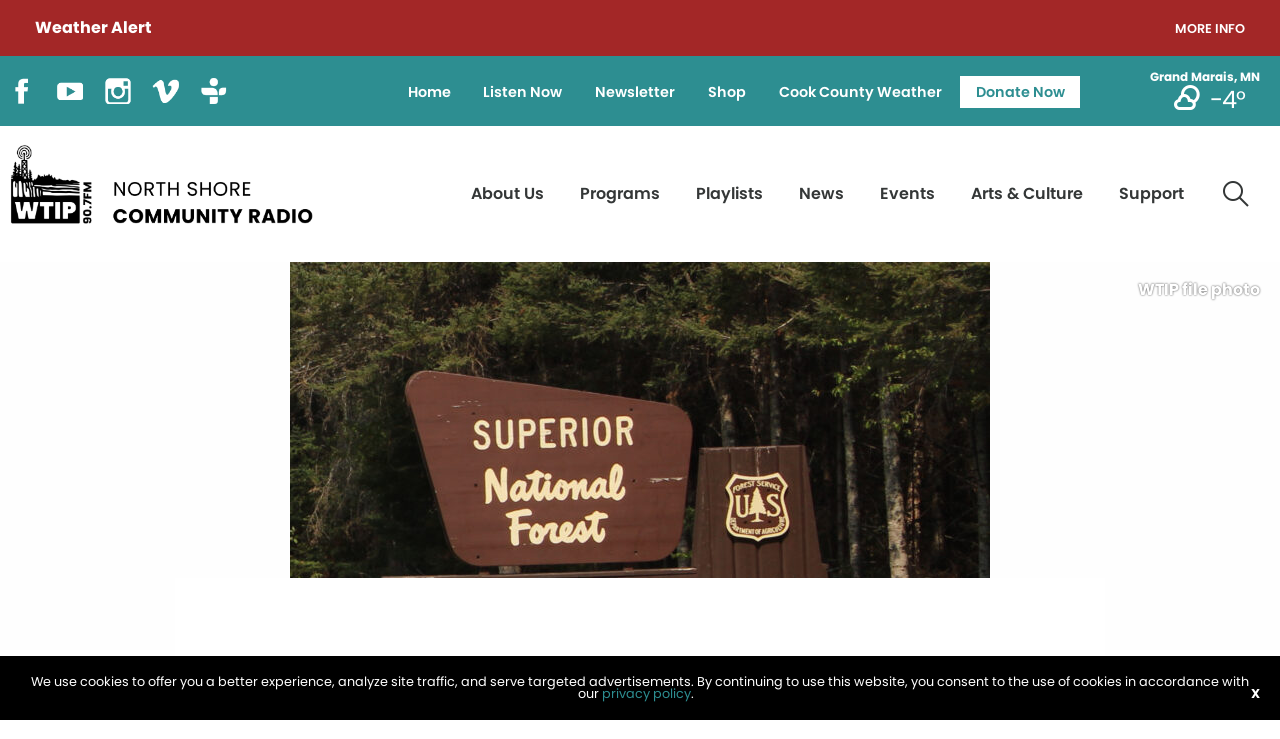

--- FILE ---
content_type: text/html; charset=utf-8
request_url: https://www.google.com/recaptcha/api2/anchor?ar=1&k=6Lcb3CEqAAAAAOEKVSYgzVepMPBj2f-0FI_uMRch&co=aHR0cHM6Ly93dGlwLm9yZzo0NDM.&hl=en&v=PoyoqOPhxBO7pBk68S4YbpHZ&size=invisible&anchor-ms=20000&execute-ms=30000&cb=lgyso0i3tirn
body_size: 48432
content:
<!DOCTYPE HTML><html dir="ltr" lang="en"><head><meta http-equiv="Content-Type" content="text/html; charset=UTF-8">
<meta http-equiv="X-UA-Compatible" content="IE=edge">
<title>reCAPTCHA</title>
<style type="text/css">
/* cyrillic-ext */
@font-face {
  font-family: 'Roboto';
  font-style: normal;
  font-weight: 400;
  font-stretch: 100%;
  src: url(//fonts.gstatic.com/s/roboto/v48/KFO7CnqEu92Fr1ME7kSn66aGLdTylUAMa3GUBHMdazTgWw.woff2) format('woff2');
  unicode-range: U+0460-052F, U+1C80-1C8A, U+20B4, U+2DE0-2DFF, U+A640-A69F, U+FE2E-FE2F;
}
/* cyrillic */
@font-face {
  font-family: 'Roboto';
  font-style: normal;
  font-weight: 400;
  font-stretch: 100%;
  src: url(//fonts.gstatic.com/s/roboto/v48/KFO7CnqEu92Fr1ME7kSn66aGLdTylUAMa3iUBHMdazTgWw.woff2) format('woff2');
  unicode-range: U+0301, U+0400-045F, U+0490-0491, U+04B0-04B1, U+2116;
}
/* greek-ext */
@font-face {
  font-family: 'Roboto';
  font-style: normal;
  font-weight: 400;
  font-stretch: 100%;
  src: url(//fonts.gstatic.com/s/roboto/v48/KFO7CnqEu92Fr1ME7kSn66aGLdTylUAMa3CUBHMdazTgWw.woff2) format('woff2');
  unicode-range: U+1F00-1FFF;
}
/* greek */
@font-face {
  font-family: 'Roboto';
  font-style: normal;
  font-weight: 400;
  font-stretch: 100%;
  src: url(//fonts.gstatic.com/s/roboto/v48/KFO7CnqEu92Fr1ME7kSn66aGLdTylUAMa3-UBHMdazTgWw.woff2) format('woff2');
  unicode-range: U+0370-0377, U+037A-037F, U+0384-038A, U+038C, U+038E-03A1, U+03A3-03FF;
}
/* math */
@font-face {
  font-family: 'Roboto';
  font-style: normal;
  font-weight: 400;
  font-stretch: 100%;
  src: url(//fonts.gstatic.com/s/roboto/v48/KFO7CnqEu92Fr1ME7kSn66aGLdTylUAMawCUBHMdazTgWw.woff2) format('woff2');
  unicode-range: U+0302-0303, U+0305, U+0307-0308, U+0310, U+0312, U+0315, U+031A, U+0326-0327, U+032C, U+032F-0330, U+0332-0333, U+0338, U+033A, U+0346, U+034D, U+0391-03A1, U+03A3-03A9, U+03B1-03C9, U+03D1, U+03D5-03D6, U+03F0-03F1, U+03F4-03F5, U+2016-2017, U+2034-2038, U+203C, U+2040, U+2043, U+2047, U+2050, U+2057, U+205F, U+2070-2071, U+2074-208E, U+2090-209C, U+20D0-20DC, U+20E1, U+20E5-20EF, U+2100-2112, U+2114-2115, U+2117-2121, U+2123-214F, U+2190, U+2192, U+2194-21AE, U+21B0-21E5, U+21F1-21F2, U+21F4-2211, U+2213-2214, U+2216-22FF, U+2308-230B, U+2310, U+2319, U+231C-2321, U+2336-237A, U+237C, U+2395, U+239B-23B7, U+23D0, U+23DC-23E1, U+2474-2475, U+25AF, U+25B3, U+25B7, U+25BD, U+25C1, U+25CA, U+25CC, U+25FB, U+266D-266F, U+27C0-27FF, U+2900-2AFF, U+2B0E-2B11, U+2B30-2B4C, U+2BFE, U+3030, U+FF5B, U+FF5D, U+1D400-1D7FF, U+1EE00-1EEFF;
}
/* symbols */
@font-face {
  font-family: 'Roboto';
  font-style: normal;
  font-weight: 400;
  font-stretch: 100%;
  src: url(//fonts.gstatic.com/s/roboto/v48/KFO7CnqEu92Fr1ME7kSn66aGLdTylUAMaxKUBHMdazTgWw.woff2) format('woff2');
  unicode-range: U+0001-000C, U+000E-001F, U+007F-009F, U+20DD-20E0, U+20E2-20E4, U+2150-218F, U+2190, U+2192, U+2194-2199, U+21AF, U+21E6-21F0, U+21F3, U+2218-2219, U+2299, U+22C4-22C6, U+2300-243F, U+2440-244A, U+2460-24FF, U+25A0-27BF, U+2800-28FF, U+2921-2922, U+2981, U+29BF, U+29EB, U+2B00-2BFF, U+4DC0-4DFF, U+FFF9-FFFB, U+10140-1018E, U+10190-1019C, U+101A0, U+101D0-101FD, U+102E0-102FB, U+10E60-10E7E, U+1D2C0-1D2D3, U+1D2E0-1D37F, U+1F000-1F0FF, U+1F100-1F1AD, U+1F1E6-1F1FF, U+1F30D-1F30F, U+1F315, U+1F31C, U+1F31E, U+1F320-1F32C, U+1F336, U+1F378, U+1F37D, U+1F382, U+1F393-1F39F, U+1F3A7-1F3A8, U+1F3AC-1F3AF, U+1F3C2, U+1F3C4-1F3C6, U+1F3CA-1F3CE, U+1F3D4-1F3E0, U+1F3ED, U+1F3F1-1F3F3, U+1F3F5-1F3F7, U+1F408, U+1F415, U+1F41F, U+1F426, U+1F43F, U+1F441-1F442, U+1F444, U+1F446-1F449, U+1F44C-1F44E, U+1F453, U+1F46A, U+1F47D, U+1F4A3, U+1F4B0, U+1F4B3, U+1F4B9, U+1F4BB, U+1F4BF, U+1F4C8-1F4CB, U+1F4D6, U+1F4DA, U+1F4DF, U+1F4E3-1F4E6, U+1F4EA-1F4ED, U+1F4F7, U+1F4F9-1F4FB, U+1F4FD-1F4FE, U+1F503, U+1F507-1F50B, U+1F50D, U+1F512-1F513, U+1F53E-1F54A, U+1F54F-1F5FA, U+1F610, U+1F650-1F67F, U+1F687, U+1F68D, U+1F691, U+1F694, U+1F698, U+1F6AD, U+1F6B2, U+1F6B9-1F6BA, U+1F6BC, U+1F6C6-1F6CF, U+1F6D3-1F6D7, U+1F6E0-1F6EA, U+1F6F0-1F6F3, U+1F6F7-1F6FC, U+1F700-1F7FF, U+1F800-1F80B, U+1F810-1F847, U+1F850-1F859, U+1F860-1F887, U+1F890-1F8AD, U+1F8B0-1F8BB, U+1F8C0-1F8C1, U+1F900-1F90B, U+1F93B, U+1F946, U+1F984, U+1F996, U+1F9E9, U+1FA00-1FA6F, U+1FA70-1FA7C, U+1FA80-1FA89, U+1FA8F-1FAC6, U+1FACE-1FADC, U+1FADF-1FAE9, U+1FAF0-1FAF8, U+1FB00-1FBFF;
}
/* vietnamese */
@font-face {
  font-family: 'Roboto';
  font-style: normal;
  font-weight: 400;
  font-stretch: 100%;
  src: url(//fonts.gstatic.com/s/roboto/v48/KFO7CnqEu92Fr1ME7kSn66aGLdTylUAMa3OUBHMdazTgWw.woff2) format('woff2');
  unicode-range: U+0102-0103, U+0110-0111, U+0128-0129, U+0168-0169, U+01A0-01A1, U+01AF-01B0, U+0300-0301, U+0303-0304, U+0308-0309, U+0323, U+0329, U+1EA0-1EF9, U+20AB;
}
/* latin-ext */
@font-face {
  font-family: 'Roboto';
  font-style: normal;
  font-weight: 400;
  font-stretch: 100%;
  src: url(//fonts.gstatic.com/s/roboto/v48/KFO7CnqEu92Fr1ME7kSn66aGLdTylUAMa3KUBHMdazTgWw.woff2) format('woff2');
  unicode-range: U+0100-02BA, U+02BD-02C5, U+02C7-02CC, U+02CE-02D7, U+02DD-02FF, U+0304, U+0308, U+0329, U+1D00-1DBF, U+1E00-1E9F, U+1EF2-1EFF, U+2020, U+20A0-20AB, U+20AD-20C0, U+2113, U+2C60-2C7F, U+A720-A7FF;
}
/* latin */
@font-face {
  font-family: 'Roboto';
  font-style: normal;
  font-weight: 400;
  font-stretch: 100%;
  src: url(//fonts.gstatic.com/s/roboto/v48/KFO7CnqEu92Fr1ME7kSn66aGLdTylUAMa3yUBHMdazQ.woff2) format('woff2');
  unicode-range: U+0000-00FF, U+0131, U+0152-0153, U+02BB-02BC, U+02C6, U+02DA, U+02DC, U+0304, U+0308, U+0329, U+2000-206F, U+20AC, U+2122, U+2191, U+2193, U+2212, U+2215, U+FEFF, U+FFFD;
}
/* cyrillic-ext */
@font-face {
  font-family: 'Roboto';
  font-style: normal;
  font-weight: 500;
  font-stretch: 100%;
  src: url(//fonts.gstatic.com/s/roboto/v48/KFO7CnqEu92Fr1ME7kSn66aGLdTylUAMa3GUBHMdazTgWw.woff2) format('woff2');
  unicode-range: U+0460-052F, U+1C80-1C8A, U+20B4, U+2DE0-2DFF, U+A640-A69F, U+FE2E-FE2F;
}
/* cyrillic */
@font-face {
  font-family: 'Roboto';
  font-style: normal;
  font-weight: 500;
  font-stretch: 100%;
  src: url(//fonts.gstatic.com/s/roboto/v48/KFO7CnqEu92Fr1ME7kSn66aGLdTylUAMa3iUBHMdazTgWw.woff2) format('woff2');
  unicode-range: U+0301, U+0400-045F, U+0490-0491, U+04B0-04B1, U+2116;
}
/* greek-ext */
@font-face {
  font-family: 'Roboto';
  font-style: normal;
  font-weight: 500;
  font-stretch: 100%;
  src: url(//fonts.gstatic.com/s/roboto/v48/KFO7CnqEu92Fr1ME7kSn66aGLdTylUAMa3CUBHMdazTgWw.woff2) format('woff2');
  unicode-range: U+1F00-1FFF;
}
/* greek */
@font-face {
  font-family: 'Roboto';
  font-style: normal;
  font-weight: 500;
  font-stretch: 100%;
  src: url(//fonts.gstatic.com/s/roboto/v48/KFO7CnqEu92Fr1ME7kSn66aGLdTylUAMa3-UBHMdazTgWw.woff2) format('woff2');
  unicode-range: U+0370-0377, U+037A-037F, U+0384-038A, U+038C, U+038E-03A1, U+03A3-03FF;
}
/* math */
@font-face {
  font-family: 'Roboto';
  font-style: normal;
  font-weight: 500;
  font-stretch: 100%;
  src: url(//fonts.gstatic.com/s/roboto/v48/KFO7CnqEu92Fr1ME7kSn66aGLdTylUAMawCUBHMdazTgWw.woff2) format('woff2');
  unicode-range: U+0302-0303, U+0305, U+0307-0308, U+0310, U+0312, U+0315, U+031A, U+0326-0327, U+032C, U+032F-0330, U+0332-0333, U+0338, U+033A, U+0346, U+034D, U+0391-03A1, U+03A3-03A9, U+03B1-03C9, U+03D1, U+03D5-03D6, U+03F0-03F1, U+03F4-03F5, U+2016-2017, U+2034-2038, U+203C, U+2040, U+2043, U+2047, U+2050, U+2057, U+205F, U+2070-2071, U+2074-208E, U+2090-209C, U+20D0-20DC, U+20E1, U+20E5-20EF, U+2100-2112, U+2114-2115, U+2117-2121, U+2123-214F, U+2190, U+2192, U+2194-21AE, U+21B0-21E5, U+21F1-21F2, U+21F4-2211, U+2213-2214, U+2216-22FF, U+2308-230B, U+2310, U+2319, U+231C-2321, U+2336-237A, U+237C, U+2395, U+239B-23B7, U+23D0, U+23DC-23E1, U+2474-2475, U+25AF, U+25B3, U+25B7, U+25BD, U+25C1, U+25CA, U+25CC, U+25FB, U+266D-266F, U+27C0-27FF, U+2900-2AFF, U+2B0E-2B11, U+2B30-2B4C, U+2BFE, U+3030, U+FF5B, U+FF5D, U+1D400-1D7FF, U+1EE00-1EEFF;
}
/* symbols */
@font-face {
  font-family: 'Roboto';
  font-style: normal;
  font-weight: 500;
  font-stretch: 100%;
  src: url(//fonts.gstatic.com/s/roboto/v48/KFO7CnqEu92Fr1ME7kSn66aGLdTylUAMaxKUBHMdazTgWw.woff2) format('woff2');
  unicode-range: U+0001-000C, U+000E-001F, U+007F-009F, U+20DD-20E0, U+20E2-20E4, U+2150-218F, U+2190, U+2192, U+2194-2199, U+21AF, U+21E6-21F0, U+21F3, U+2218-2219, U+2299, U+22C4-22C6, U+2300-243F, U+2440-244A, U+2460-24FF, U+25A0-27BF, U+2800-28FF, U+2921-2922, U+2981, U+29BF, U+29EB, U+2B00-2BFF, U+4DC0-4DFF, U+FFF9-FFFB, U+10140-1018E, U+10190-1019C, U+101A0, U+101D0-101FD, U+102E0-102FB, U+10E60-10E7E, U+1D2C0-1D2D3, U+1D2E0-1D37F, U+1F000-1F0FF, U+1F100-1F1AD, U+1F1E6-1F1FF, U+1F30D-1F30F, U+1F315, U+1F31C, U+1F31E, U+1F320-1F32C, U+1F336, U+1F378, U+1F37D, U+1F382, U+1F393-1F39F, U+1F3A7-1F3A8, U+1F3AC-1F3AF, U+1F3C2, U+1F3C4-1F3C6, U+1F3CA-1F3CE, U+1F3D4-1F3E0, U+1F3ED, U+1F3F1-1F3F3, U+1F3F5-1F3F7, U+1F408, U+1F415, U+1F41F, U+1F426, U+1F43F, U+1F441-1F442, U+1F444, U+1F446-1F449, U+1F44C-1F44E, U+1F453, U+1F46A, U+1F47D, U+1F4A3, U+1F4B0, U+1F4B3, U+1F4B9, U+1F4BB, U+1F4BF, U+1F4C8-1F4CB, U+1F4D6, U+1F4DA, U+1F4DF, U+1F4E3-1F4E6, U+1F4EA-1F4ED, U+1F4F7, U+1F4F9-1F4FB, U+1F4FD-1F4FE, U+1F503, U+1F507-1F50B, U+1F50D, U+1F512-1F513, U+1F53E-1F54A, U+1F54F-1F5FA, U+1F610, U+1F650-1F67F, U+1F687, U+1F68D, U+1F691, U+1F694, U+1F698, U+1F6AD, U+1F6B2, U+1F6B9-1F6BA, U+1F6BC, U+1F6C6-1F6CF, U+1F6D3-1F6D7, U+1F6E0-1F6EA, U+1F6F0-1F6F3, U+1F6F7-1F6FC, U+1F700-1F7FF, U+1F800-1F80B, U+1F810-1F847, U+1F850-1F859, U+1F860-1F887, U+1F890-1F8AD, U+1F8B0-1F8BB, U+1F8C0-1F8C1, U+1F900-1F90B, U+1F93B, U+1F946, U+1F984, U+1F996, U+1F9E9, U+1FA00-1FA6F, U+1FA70-1FA7C, U+1FA80-1FA89, U+1FA8F-1FAC6, U+1FACE-1FADC, U+1FADF-1FAE9, U+1FAF0-1FAF8, U+1FB00-1FBFF;
}
/* vietnamese */
@font-face {
  font-family: 'Roboto';
  font-style: normal;
  font-weight: 500;
  font-stretch: 100%;
  src: url(//fonts.gstatic.com/s/roboto/v48/KFO7CnqEu92Fr1ME7kSn66aGLdTylUAMa3OUBHMdazTgWw.woff2) format('woff2');
  unicode-range: U+0102-0103, U+0110-0111, U+0128-0129, U+0168-0169, U+01A0-01A1, U+01AF-01B0, U+0300-0301, U+0303-0304, U+0308-0309, U+0323, U+0329, U+1EA0-1EF9, U+20AB;
}
/* latin-ext */
@font-face {
  font-family: 'Roboto';
  font-style: normal;
  font-weight: 500;
  font-stretch: 100%;
  src: url(//fonts.gstatic.com/s/roboto/v48/KFO7CnqEu92Fr1ME7kSn66aGLdTylUAMa3KUBHMdazTgWw.woff2) format('woff2');
  unicode-range: U+0100-02BA, U+02BD-02C5, U+02C7-02CC, U+02CE-02D7, U+02DD-02FF, U+0304, U+0308, U+0329, U+1D00-1DBF, U+1E00-1E9F, U+1EF2-1EFF, U+2020, U+20A0-20AB, U+20AD-20C0, U+2113, U+2C60-2C7F, U+A720-A7FF;
}
/* latin */
@font-face {
  font-family: 'Roboto';
  font-style: normal;
  font-weight: 500;
  font-stretch: 100%;
  src: url(//fonts.gstatic.com/s/roboto/v48/KFO7CnqEu92Fr1ME7kSn66aGLdTylUAMa3yUBHMdazQ.woff2) format('woff2');
  unicode-range: U+0000-00FF, U+0131, U+0152-0153, U+02BB-02BC, U+02C6, U+02DA, U+02DC, U+0304, U+0308, U+0329, U+2000-206F, U+20AC, U+2122, U+2191, U+2193, U+2212, U+2215, U+FEFF, U+FFFD;
}
/* cyrillic-ext */
@font-face {
  font-family: 'Roboto';
  font-style: normal;
  font-weight: 900;
  font-stretch: 100%;
  src: url(//fonts.gstatic.com/s/roboto/v48/KFO7CnqEu92Fr1ME7kSn66aGLdTylUAMa3GUBHMdazTgWw.woff2) format('woff2');
  unicode-range: U+0460-052F, U+1C80-1C8A, U+20B4, U+2DE0-2DFF, U+A640-A69F, U+FE2E-FE2F;
}
/* cyrillic */
@font-face {
  font-family: 'Roboto';
  font-style: normal;
  font-weight: 900;
  font-stretch: 100%;
  src: url(//fonts.gstatic.com/s/roboto/v48/KFO7CnqEu92Fr1ME7kSn66aGLdTylUAMa3iUBHMdazTgWw.woff2) format('woff2');
  unicode-range: U+0301, U+0400-045F, U+0490-0491, U+04B0-04B1, U+2116;
}
/* greek-ext */
@font-face {
  font-family: 'Roboto';
  font-style: normal;
  font-weight: 900;
  font-stretch: 100%;
  src: url(//fonts.gstatic.com/s/roboto/v48/KFO7CnqEu92Fr1ME7kSn66aGLdTylUAMa3CUBHMdazTgWw.woff2) format('woff2');
  unicode-range: U+1F00-1FFF;
}
/* greek */
@font-face {
  font-family: 'Roboto';
  font-style: normal;
  font-weight: 900;
  font-stretch: 100%;
  src: url(//fonts.gstatic.com/s/roboto/v48/KFO7CnqEu92Fr1ME7kSn66aGLdTylUAMa3-UBHMdazTgWw.woff2) format('woff2');
  unicode-range: U+0370-0377, U+037A-037F, U+0384-038A, U+038C, U+038E-03A1, U+03A3-03FF;
}
/* math */
@font-face {
  font-family: 'Roboto';
  font-style: normal;
  font-weight: 900;
  font-stretch: 100%;
  src: url(//fonts.gstatic.com/s/roboto/v48/KFO7CnqEu92Fr1ME7kSn66aGLdTylUAMawCUBHMdazTgWw.woff2) format('woff2');
  unicode-range: U+0302-0303, U+0305, U+0307-0308, U+0310, U+0312, U+0315, U+031A, U+0326-0327, U+032C, U+032F-0330, U+0332-0333, U+0338, U+033A, U+0346, U+034D, U+0391-03A1, U+03A3-03A9, U+03B1-03C9, U+03D1, U+03D5-03D6, U+03F0-03F1, U+03F4-03F5, U+2016-2017, U+2034-2038, U+203C, U+2040, U+2043, U+2047, U+2050, U+2057, U+205F, U+2070-2071, U+2074-208E, U+2090-209C, U+20D0-20DC, U+20E1, U+20E5-20EF, U+2100-2112, U+2114-2115, U+2117-2121, U+2123-214F, U+2190, U+2192, U+2194-21AE, U+21B0-21E5, U+21F1-21F2, U+21F4-2211, U+2213-2214, U+2216-22FF, U+2308-230B, U+2310, U+2319, U+231C-2321, U+2336-237A, U+237C, U+2395, U+239B-23B7, U+23D0, U+23DC-23E1, U+2474-2475, U+25AF, U+25B3, U+25B7, U+25BD, U+25C1, U+25CA, U+25CC, U+25FB, U+266D-266F, U+27C0-27FF, U+2900-2AFF, U+2B0E-2B11, U+2B30-2B4C, U+2BFE, U+3030, U+FF5B, U+FF5D, U+1D400-1D7FF, U+1EE00-1EEFF;
}
/* symbols */
@font-face {
  font-family: 'Roboto';
  font-style: normal;
  font-weight: 900;
  font-stretch: 100%;
  src: url(//fonts.gstatic.com/s/roboto/v48/KFO7CnqEu92Fr1ME7kSn66aGLdTylUAMaxKUBHMdazTgWw.woff2) format('woff2');
  unicode-range: U+0001-000C, U+000E-001F, U+007F-009F, U+20DD-20E0, U+20E2-20E4, U+2150-218F, U+2190, U+2192, U+2194-2199, U+21AF, U+21E6-21F0, U+21F3, U+2218-2219, U+2299, U+22C4-22C6, U+2300-243F, U+2440-244A, U+2460-24FF, U+25A0-27BF, U+2800-28FF, U+2921-2922, U+2981, U+29BF, U+29EB, U+2B00-2BFF, U+4DC0-4DFF, U+FFF9-FFFB, U+10140-1018E, U+10190-1019C, U+101A0, U+101D0-101FD, U+102E0-102FB, U+10E60-10E7E, U+1D2C0-1D2D3, U+1D2E0-1D37F, U+1F000-1F0FF, U+1F100-1F1AD, U+1F1E6-1F1FF, U+1F30D-1F30F, U+1F315, U+1F31C, U+1F31E, U+1F320-1F32C, U+1F336, U+1F378, U+1F37D, U+1F382, U+1F393-1F39F, U+1F3A7-1F3A8, U+1F3AC-1F3AF, U+1F3C2, U+1F3C4-1F3C6, U+1F3CA-1F3CE, U+1F3D4-1F3E0, U+1F3ED, U+1F3F1-1F3F3, U+1F3F5-1F3F7, U+1F408, U+1F415, U+1F41F, U+1F426, U+1F43F, U+1F441-1F442, U+1F444, U+1F446-1F449, U+1F44C-1F44E, U+1F453, U+1F46A, U+1F47D, U+1F4A3, U+1F4B0, U+1F4B3, U+1F4B9, U+1F4BB, U+1F4BF, U+1F4C8-1F4CB, U+1F4D6, U+1F4DA, U+1F4DF, U+1F4E3-1F4E6, U+1F4EA-1F4ED, U+1F4F7, U+1F4F9-1F4FB, U+1F4FD-1F4FE, U+1F503, U+1F507-1F50B, U+1F50D, U+1F512-1F513, U+1F53E-1F54A, U+1F54F-1F5FA, U+1F610, U+1F650-1F67F, U+1F687, U+1F68D, U+1F691, U+1F694, U+1F698, U+1F6AD, U+1F6B2, U+1F6B9-1F6BA, U+1F6BC, U+1F6C6-1F6CF, U+1F6D3-1F6D7, U+1F6E0-1F6EA, U+1F6F0-1F6F3, U+1F6F7-1F6FC, U+1F700-1F7FF, U+1F800-1F80B, U+1F810-1F847, U+1F850-1F859, U+1F860-1F887, U+1F890-1F8AD, U+1F8B0-1F8BB, U+1F8C0-1F8C1, U+1F900-1F90B, U+1F93B, U+1F946, U+1F984, U+1F996, U+1F9E9, U+1FA00-1FA6F, U+1FA70-1FA7C, U+1FA80-1FA89, U+1FA8F-1FAC6, U+1FACE-1FADC, U+1FADF-1FAE9, U+1FAF0-1FAF8, U+1FB00-1FBFF;
}
/* vietnamese */
@font-face {
  font-family: 'Roboto';
  font-style: normal;
  font-weight: 900;
  font-stretch: 100%;
  src: url(//fonts.gstatic.com/s/roboto/v48/KFO7CnqEu92Fr1ME7kSn66aGLdTylUAMa3OUBHMdazTgWw.woff2) format('woff2');
  unicode-range: U+0102-0103, U+0110-0111, U+0128-0129, U+0168-0169, U+01A0-01A1, U+01AF-01B0, U+0300-0301, U+0303-0304, U+0308-0309, U+0323, U+0329, U+1EA0-1EF9, U+20AB;
}
/* latin-ext */
@font-face {
  font-family: 'Roboto';
  font-style: normal;
  font-weight: 900;
  font-stretch: 100%;
  src: url(//fonts.gstatic.com/s/roboto/v48/KFO7CnqEu92Fr1ME7kSn66aGLdTylUAMa3KUBHMdazTgWw.woff2) format('woff2');
  unicode-range: U+0100-02BA, U+02BD-02C5, U+02C7-02CC, U+02CE-02D7, U+02DD-02FF, U+0304, U+0308, U+0329, U+1D00-1DBF, U+1E00-1E9F, U+1EF2-1EFF, U+2020, U+20A0-20AB, U+20AD-20C0, U+2113, U+2C60-2C7F, U+A720-A7FF;
}
/* latin */
@font-face {
  font-family: 'Roboto';
  font-style: normal;
  font-weight: 900;
  font-stretch: 100%;
  src: url(//fonts.gstatic.com/s/roboto/v48/KFO7CnqEu92Fr1ME7kSn66aGLdTylUAMa3yUBHMdazQ.woff2) format('woff2');
  unicode-range: U+0000-00FF, U+0131, U+0152-0153, U+02BB-02BC, U+02C6, U+02DA, U+02DC, U+0304, U+0308, U+0329, U+2000-206F, U+20AC, U+2122, U+2191, U+2193, U+2212, U+2215, U+FEFF, U+FFFD;
}

</style>
<link rel="stylesheet" type="text/css" href="https://www.gstatic.com/recaptcha/releases/PoyoqOPhxBO7pBk68S4YbpHZ/styles__ltr.css">
<script nonce="dTw4zE33zTTyIEnZXNCsJA" type="text/javascript">window['__recaptcha_api'] = 'https://www.google.com/recaptcha/api2/';</script>
<script type="text/javascript" src="https://www.gstatic.com/recaptcha/releases/PoyoqOPhxBO7pBk68S4YbpHZ/recaptcha__en.js" nonce="dTw4zE33zTTyIEnZXNCsJA">
      
    </script></head>
<body><div id="rc-anchor-alert" class="rc-anchor-alert"></div>
<input type="hidden" id="recaptcha-token" value="[base64]">
<script type="text/javascript" nonce="dTw4zE33zTTyIEnZXNCsJA">
      recaptcha.anchor.Main.init("[\x22ainput\x22,[\x22bgdata\x22,\x22\x22,\[base64]/[base64]/[base64]/[base64]/[base64]/UltsKytdPUU6KEU8MjA0OD9SW2wrK109RT4+NnwxOTI6KChFJjY0NTEyKT09NTUyOTYmJk0rMTxjLmxlbmd0aCYmKGMuY2hhckNvZGVBdChNKzEpJjY0NTEyKT09NTYzMjA/[base64]/[base64]/[base64]/[base64]/[base64]/[base64]/[base64]\x22,\[base64]\x22,\x22w4PDiD93w6DCtiLCmTN7fTXChcOEVEvCr8ODWMOzwrwnwpnCkVFJwoASw7xyw6HCpsOWX3/Ch8KCw6HDhDvDpsO9w4vDgMKWdMKRw7fDlQApOsOww4ZjFl4fwprDiwTDqTcJLnrClBnCgFhAPsO4DQEywq8/w6tdworCuwfDmjHCv8OcaEVed8O/[base64]/DiwRzbxLCkH/[base64]/TQLCq8K3w5g0aWR5A8Kyw4jCohMfIhNIGcK6w6HCg8O2wqfDvsKEFsOyw4LDl8KLWF/CvMOBw6rCpMKCwpBeRMOGwoTCjlTDoSPClMO8w5HDgXvDjkgsCWU+w7EUHMOGOsKIw4h5w7g7wobDvsOEw6wlw5XDjEw/w7QLTMKMCyvDgh1Kw7hSwoplVxfDmBomwqAcfsOQwoUPFMOBwq8sw69LYsK4X24ULcKPBMKoSWwww6BwTWXDk8OvMcKvw6vCohLDom3CgsO+w4rDiHludsOow4bCkMOTY8Opwq1jwo/Dk8OHWsKcdcO7w7LDm8OTKFIRwpcMO8KtKsOww6nDlMKHLiZ5dcKgccO8w68IwqrDrMOZNMK8esK+LHXDnsKPwrJKYsKPPSRtLsOGw7lYwpoYacOtAsOEwphTwp4iw4TDnMOLSzbDgsObwqcPJzXDpMOiAsOea0/Cp2nChsOnYUwXHMKoEMKMHDoVVsOLAcO/RcKoJ8OrCxYXPkUxSsOvARgfQTjDo0ZLw71EWSR7XcO9Z3PCo1t4w5Rrw7RSdmpnw7jCtMKwbmJMwolcw7d/w5LDqQLDs0vDuMK/UhrCl1vCp8OiL8KZw7YWcMKRKQPDlMK5w6XDgkvDu0HDt2ovwqTCi0vDosOjf8ObWDl/EXzCtMKTwqpqw7R8w592w5LDpsKnTMKWbsKOwpp5LCV2bsOVcFo3wqsvMGUFwqw/wpdAEC8PDSl/wpnDtgrDqUzDq8O7wqIww7/CkTXDhcOgZH3DgltowpTCrhdOTRHCmClnw6jDhG0KwpPDpMO/w67DhS3Cih7CoEp5SBQKw6fCqWk/w57CtMOvwqjDnXMFw7gkOwXCqQ0cwofDi8OHBhTCu8OSTzbChzbCnMOSw6rCpcO2wozCrsOtflbCqsKWJgMgKMKwwrvDmg8Xc0IJLcKUN8KMWknDmVHCkMOpURvDh8KzLcOwUcKZwr85F8OZfsOlIyBCI8KawpgbZ2LDh8OQbMKVC8OxW0PDiMOVwoXDtMOELV/DnSJ7w74fw5vCjsKtw4Bpwopxw5XCg8K3wrcBw7UhwpEbwrDCo8KLwqPDujrCu8OPF2zDi0jChjbDnC7Cq8OGOMOKOsO6w47CqcOBXTrChsOew5IDcH/CicOxT8KIKcO1a8OXS3bCphbDmSzDnw0UD0YVZkgWw7scwoPDmTHDmMKbZFseDQnDocKYw5UYw75abyrCqMOpwq3Dh8O/w6vCqDvDvcOQw5sRwozDkMKew4hQIw/DqMKzRMK2E8K4QcKQM8KvScKoYzZMYBjClVjCksO2aUHChsK9wrLCuMK3w6PDvTPCjiFew4nCuUclcA/DpDgYw5DCv0TDuxIfOirDhgc/JcK5w6N9CEvCocK6DsK4wp/CqcKAwpnCqcOiwoo6w555wozCtz53KEQrB8KOwpZMw7dewqgrw7LDq8OYAcKMNsOPUFRrbG8Swph7KMKxLsOKVsKdw7Utw4YIw5HCtAhZcsOew7rCgsOFwr0ewrnClnLDjcO7aMKbB3oYeXrCvMO8worCrsOZwoHCkWXDkUgCwokeB8K/wq7Doj/Cq8KRYMK+VjrCkcOPfFpgwo/DssKyRxfCmBMcwrLDkFYpPnV/AV9owqdrWj5Zw5XCowpAKnzDglXDssKkwqV0w7zDt8OoA8KGwqISwr/DsBJvwpXDhlrClxUmw75nw5t8O8KXdMOZS8Ktw45gw6/[base64]/CuyPDqsKhw4zClzfCu8OHAgjDhlEew453w5DCuF/DrsOwwqLCiMK+eWofIcOeUG0Aw4TDncOzRQgNw5o7wpnCj8Krf1AdFcOowpAlHMKtFQsMw6bDpMOrwpBJT8OLXsKzwokfw4guUcOXw743w6rCuMOyNlnCmMKbw6hcw4p/w4PCqMKWOnFuOcOrL8KCP1bCuCXDucK0wo4EwqdYwrDCqmIfREPChMK7wqLDlcKew6vCgzUaImo4w703w5zCtWthLVbCi0HDkcO3w6jDsBzCssOGCDnCksKNAT/Dk8Olw5UhR8OMwrTCunzDvMOjHMKffsKTwr3DslHCj8KuSsOUw77DtDRIw6h3ecOfw5HDsXovwoIUwo3CrGTDkg4kw4DCsGnDvxwiQcK3Nw/ClyhJZMKBTH0SOsOdDsKaR1TChwXDk8KAXGRpwqp/[base64]/Dj3jCi8K/WcKuwpcWZMO1woDClU3Do3Igw7XCnsK/fGs4wrbDsV1CX8O3OzLDmsKjGMKQwoUYw5UZwoUaw7PDuz3CmcKjwrAow5bDkMKhw4lWfQ7CljzDvMO+w5xOw6/[base64]/CqAEQEyhLLikyGnfDpcOKwqNmdXHDo8OlHwbDi1R3w7LDncKiwpnDtsKUYDhmKCF0LV00VE/DhsOyMQshwqnChg3CsMOKEGQTw7ohwpFRwrXCqMKOwp17UVxoK8OySwhnw78rfsOaICDCkMOHw5RXwqTDn8OScsKcwpnChk7DqENLwpbDpsO5wpzDtBbDssKjwp3ChcOzDsK6fMKbWcKFwpvDtMOuGsKFw5HCo8OIw4QkFUHCt1nDsFtPw6hXE8OHwoJ/LsOOw4t5csOdMsOmwqtCw4pdWxXCusKSXRLDmFzCuTjCpcKIIsOEwpw/[base64]/CpMOrwoHClsO6J38Qw5PDgcOPMVsHw4/[base64]/CrmgKY2DDjcOxw6zCucOIwogLwozDnylRw5rCj8OMCcKRwp81woPDnA/[base64]/[base64]/esKHBnJWwqBJwpdXFsK2YMO+w5/DqMKiw6/DpyAhAcKbF2PCuXtVECkFwqNMekUrfcKSD2dnC3YWeCd2cBktPcKpGwd5wobDp1jDhMKWw7Qow57DlAHDulJ/fcK2w7HCu0dfLcOhMWXCucOJwoIrw7TCt2wuwonCscOWw5TDkcOnBMKbwoDDu3NvMMO5wpNmwrQtwqZvLWg/EWZdL8KCwrHDhMKnDMOMwofCo0V1w4jCvWJMwpF+w4gqw70KXsOFFsOzwr42UsOGwqE0TjlKwo4DOmkWw74zG8OAwo7ClCDCl8KAw6jCoyrChH/[base64]/Di1vDqzjDhcOnM0jDgQLDqUXCvBTCq8Kswp4Vw505dkRCwofCo1UWw6rDl8OYwp7DsQYuw4zDnWgtQHZWw6d2acO3wrHCskXDtl/DkMONw4cOwpxEAcOjw6/[base64]/CjMKPNMOSwrgtW8OcL8O2DsODCcKBTkHCtGFQTMK/TsKNeCgYwqzDh8O4wpsNKcOoYG/Dv8OLw4XCg0E/[base64]/DocOAw5s0OcOmYXnDsgZ7w58XbsOHHiBJRMOowrZRfHTCuizDt0LCqwPCpWxawowOwpzCnRbCtB1WwqR2w4jDqh3DkcKgCUfChnfCgMKEwozDsMKMImbDjcKpw4Mkwp3DpcK/[base64]/JwPClMO6Ul9lXxkswokqcx4afMOEWXR3NU9+Cz1iN8O1asO3S8KkE8KzwrIbAMOLBcOPQ1jCi8OxWQzCoR3DqcO8UMOrdUtVbcKmQinChsKcOcOZwocoPcOBNW3Dq3orbcODwpLDlgjDi8KBFgUsPjzCih1Qw5kfUsK4w4bDtjMywrBGwr/[base64]/DicKFGgDCjXLDlFY/wqHCkMOzw7wawpvCvMKrK8KTwo3ClMKuwrFZacKpwofCmgLCg2vCrHrDskzCo8OnE8Kaw5nDm8OBwo/DqMOnw6/Dk1rCtsOMDMO2fiHCkMOpc8KEw6MsOmxTJMOVW8KfUgIxdkfCnMOCwoPCucKqwpguw5wgYCvDm3/DsUDDrMKuwpzDtnssw5Z0ezUvw73Dhj3Dnj18CVjDnxhww7vDkQHCoMKUwofDgBPChMOAw4lnw6AowpMBwojDkMOOw5rCmBlzHi13SAU8wqHDgMO3wozCscK+w7nDt3bCsDEVNQU3FsK5Oz3Dpw4ewqnCscKlKMONwrhuEcOLwo/[base64]/[base64]/[base64]/wqjDoGQybis2wqLDlwUdwr3DtsOxwpYowrMgJGLDs8KVKcOyw4J/[base64]/CnVDCrsORw6LDvMKnWgrDuMKJw7bDkHHDtcKodmXCn3gSw43CoMOWwqY6EsOiw73CjGBmw4x7w7PCqsO8asOAexTCpMO4Q1DDnVEuwoDCrzoUw65rw4tdVm/[base64]/asKQPcKNw50DX8Kxw50+eGrDtTBww7PDnXTCjUMkEDTDjcOZDMO5DMOdw5gQw70ZY8OWFUxHwozDhMO4w6/DqMKkDmsCKsK7asK0w4zCisOOKcKDEsKLwqRkKcO2SsOxesOLM8KKGcK/wo7CmiQ1wrdvKcOtVF0tYMKDwrjDgznCkAdjw7PCk1rDgMKgw5bDrj/[base64]/DvXHCnkfCpFDCnk4zw5I+wqI1w7xbwrbDsxU8wpVWwo7Cs8KSDsK0w50lSMKDw5bDn1/CqWhxc3JidMOjYRzDnsKsw6JXADbCt8K4cMODABYvwql7Xyx5KB4twqwhSX4mw5kFw7VhaMOEw75SecOqwpHClXZ7SsOhwpvCtsOERMOEUsOjL0PDuMKkwokRw4VCw71GQsOuw7Jiw6LCi8KnPsKhHH/[base64]/DtHtUw4xpw7ZLwqHCtcKaw7nCvQgcwpHDtSZUQcKULAYMdcOlHFRlwoUGw504KSzDr2jCj8Kqw71cw63ClsOxw4xEwqtXw4tew7/CkcO4acO+PiZYDQDCiMKRwr0NwozDjsOBwoc2VTlpU0p+w6RQTcO/w6waPcKuYgQHwo7CmMOZwobDuWklw7sWw4fDlU3DuhdZd8O5w4bDv8OfwoJTDV7DhHfDnMOGwoF0wp1mw4lJwp9hwo5ydlPCmRFIJRxXaMOOHXDDksOyF0jCr3E3N3p0wp0ZwovCozZdwpIJExPCly4rw4XDkipOw43DrFXChQAIP8K5wr/[base64]/CkMOfw4/Dl8KEc8KEXzgtwq5mwoZ5w6VpwrpcE8KMJF4iE2wmVcOcRHDCtMK8w5JYwrfDiAZHw6wIwqdQwpUPCnxJB2Eva8OAQhTDulHDgsOAH1YhwqzDi8ORw5AYwrrDvE0cUysSw6LCt8K4DsOgdMKgwrh6a23CnhDClkVcwp5RHMKjw77DscKjK8KVAFTDtMOeA8OleMKZP0/Cl8Ohw63CuAjDrlVowos4fMK6woAHw6fCt8OCPyXCq8OxwrQ0MRN6w65gZxFGwplld8KGwqXDvMOraE4ISRnCgMOewprClzHCqMKdX8O0IjzDqcKGJBPChSpTYzA0e8KDwr/DvcKEwpzDmREzAcKoCVDCuisgwqpvwqfCvMOICU9cFcKTJMOSThHCoxHDq8OvK1RZSXoJwqHDukzCl3jChlLDkMKmPsKvIcOfwo7DsMKpPnxzwpfDicO5Lw9Uw7jDnsK3wp/DmsOsRcKHEGlww6RWwpoZwo7Cg8KPwrsBH27DoMKNw6NgUCwqwr98KsKtRDTCr3RkezVdw5RuRsOtQ8Kow6YXw5BcC8KPfyFowrN6wp3Dk8KtBHROw5XDmMKBw7rDvcKUFR3Du3IXw7LDkQUiUcO6NX02agHDpi/[base64]/CqDnCnsKGw7VOPCImw4R1wpvCkMOEUhTCiG7CuMOoMsOKe1sJwozDtiPCpSAjfsOlw6xyFMOmPnBcwptWVMOhY8K3aMO2EwgUwqArwqfDm8OawqLCh8OCwqVcwqPDjcK5X8KVQcOnNz/CkjjDiUXCtnU8wpbDrcOjw5NFwpTDvMKCasOgw7R2w6LCjMKew5vDpsKowqLDt1rCvCLDsGlkFcOBFMKBalZhw5QMw5tRwp/DocKHWWrDjQprPsKqRxjDo0RTWcOewoLCqMOfwrLCqsOOE0HDr8Kdw7Umw4nCjG7DoglqwrvCkkBnwq/CoMK+B8KLwrbDrMOBUjwyw4zDm2w0a8Otw4wfH8KZw5tABmkqPsKWdsKqazfDoRV2w5pKw5HDssOKwpwZesOSw7/CocO+w6TDl1zDt3RGwrXCrsOHwobDqMOIF8KgwpN0XygLTsKBw7vCvC9aIxrCosKnTWYdwobDlTx4w7JcZcK3EcKzRsOTEhAFDcK8wrXCshVgw5kCbsKwwroickzCtcOnwobCsMOKWMOLaWHDkil1w6M1w4xWZRvCgsKoC8O/[base64]/CmMO+LMKIwrZUw7MEHMKTwq9vwrLDiyhFb0ICX2Nnw41jesKBw4ltw5fDr8O6w7A3w6vDuGrCg8KfwofDjWbDoCg/w4VwImHDjXtDw7PDiFLCgRHCrcKbwqLCj8OWIMKUwqdjwrQZW1wkaV1Fw6NHw47CkHfDtMOhw4zCkMKqwovDsMK9XVdQOyABDWhyAn3DtsKkwqspw6N6EMK4WcOIw7XDtcOUQMO/wqvChy1TAMO8EzLCh14PwqXDlQLCrT44YcO4w50Vw43Ci2VYGB3DoMKTw49CLsKfw5/DscOZXsOLwrsFZyrCvU7DnCVtw47CtGJKXcOdB0/DrlFjw78mbcO5Y8O3EsKpBlobwpU2wopSw5Inw5tLw5DDghQ7W3MjeMKHw4p+cMOcwqfDmsOyNcK6w6LCpVBoG8OyQsKQfVjDng9UwoQSw7TCkmhzbR5Ww5zCpCU7wq91GsOhCsOlHS4/GhZfwpfCuVZCwrXCiGnCtGTDncK1T13ChExUP8Otw600w7JGBsOZO30HVMOXSMKIw757wooofChlasOlw4nCpsODGMKpEx/CpMK/IcKxw5fDhsKtw55Sw77CncOpwoJiBzV7wpnCjMOkZVDCscOkZcOPwr0uGsOFfU5xQxjDmcKpc8KxwrjCksO6PW3DiwnDn3DCjxJ0WsOoJ8OAwpPDn8OZwoRswp1ITUhhCsOEwr9bNcOAVBHCp8Kza2rDvGYFHkBjLl7CnMKJwo54GCjCj8KKLG/[base64]/Ch3PDs8Ouw5zCm8K8w4BxDcKBR8K/woPDniLDl8KbwoE+EgsuVWbCjMK4QUR5c8KjS2TDiMO0w7rDv0QTw4PDpAXCjFnDg0RpMsOKw7TCgHR7w5bDkDAaw4HCp3nCrcOXAEwAwqzCn8Kkw6vDqEbCjcOpIMOQWihUIGZwFsK7wqnClx5abUfCqcOIw4PDl8O9OMKLw4QDXgHCs8KBZytCw6/CuMO/w5Zlw5hZw43CgMOiaGUCUcOpNsOxw4/ClsOwXMK0w6kdP8KewqrDiyQdWcKidsOPKcOiLsOlDTPDtcKXQmdtNTUUwqsMODxBYsK6wopBZiRrw602w53ChyzDphZWwq81cQLDtMKDwrcWTcOGwrYww63DtV/CohpGD2HCicK6JcO0NHrDlmLCtSVzw6/DhG9oLsODwoJqWW/[base64]/DvcOEwrHCmUbDvAvDtsKpbcOfZWtGwqIUNTBaL8KIw5ELPMKmw7HCnsO9FF0jBsOMwpnDphEswpnDhlrCmzwEw5FPNAA1w5/Dm2VEWETClzNtw5TCqjfClU0Nw7FLHsO8w6/DnjXDqcK4w4sOwr3CikkTwo9IacOUf8KJQMOfWG7DrjxcFGAnH8ObCTsWw7HCgm/DtsKmw4DCn8KITV8HwopcwqV7Y2EVw4HDqxrCjMO4GH7CsTnCjWrClMK/ElA7N0sEwqvCtcKxKMKnwrHCssKHa8KJeMOBYzrCicOPGH3ChMOMJStEw586RAgYwq1rwqMkOsOVwrpNw6rCvsOTw4EiOk7Dt3M2Ly3DoEvDt8OUw6nChsOpc8O5w6/[base64]/CsEUMJcK3Q2XCuRNqBsKXOcKnwp7CrTTDqyAcwpknw40Pw5Rkw4XDrsOSw6HDgcKPeRfDggM3U3pXBh8EwrVgwoQhwpxhw5VwNDbCuQfCvMKbwoQdw7pzw4fChBoRw4jCtiXDuMKVw5nCtmnDpx3DtMOQGyUZJsOIw4tgw6zCusO/wrMswoBhw4cBQMOvwpPDn8OfCz7CrMOCwr05w6bCiDAaw5bDicKiZnQDUVfCjCVVJMO5cWHDsMKgwp/[base64]/[base64]/CuBfCu2obwrnDpsO8wprCoMOLw4DCqcKBwokww4bDkcK1PsKhwq/Ckxh6w6wLaXTDpsK6w5TDm8KaLsOrT3PDpcOYfxXCpUTDicK7w44SEMOaw6vDsVPDncKvcQMZOsOQdsO5woHDnsKJwpgIwp7DlG8qw4LDg8Kpw5hADsOuecKtbVjCu8OfFsOqw6U7amR4QMOSw4Rswp0hDsKcNMKOw5fCsTPCosKVLcOwVVnDjMOCOsOiFMOdwpBWwq/[base64]/DvMKtc8OjwrJSwqfCjWnDiMKuw4Zhwqd5wo7CkUpCZ8KEBUsEwrx1w6M+wrzDqz4IUMOAw7tdw6LChMKkw4fCoXB5JVHCmsKxw5p/wrLCu3R8BcOnDsKGwoYAwrQFPALCo8Okw7HDpxNow5jCgGwrw6XCiW8lwrzCg2lxwp55FgTCtGzDqcK0wqDCoMKUwp55w5nCr8KDcEfDkcKJccKlwrJDwrIJw6XCvxwEwpxbwonCtwAWw6rCusORwoVZYg7DkGcpw6rCukXDj1TCiMOKWsK9acKgwo/[base64]/A8KwaMOPwojDkxfDqsKjw4/DuMOmwqvDjXh8JQ48wqEYfz7DucKPw45xw6cVw5w8wp/[base64]/w7Z3McOafsKqSsOpMcKww6xjwr5Ow53DlUpPwqjDjXA3wp3DtTcvw4fDjWk7XmhzaMKQw4cQOsKoH8OydMO6KMO9VEMCwqZBCDnDrcOmwpbDj0zCq3wbw70bEcKiIcKywojDnW8Bd8KMw4fClBFyw5/DjcOKwodzw4XCp8K0JBLClsOlaXwOw7TCusOdw7ogwo4gw73DpQA/wqHDp0U8w4zCusORf8K1wpoqcMKSwpxyw5tow7PDvsO8w5dsAMOiw6bCnsK0w5RfwrLCtsOQw5HDlnnDjgsDDwLDikdSeTdcOsOIbMOCw6obwqt8w5/DsAYPw6M/[base64]/dlDDhzPCr8OzNivCgsKOwrNYNcOnw7IKw6k+NTgKVMKWGETCvcOww6pQwpPCiMKjw48FRgLCgEvCvQwpw7MYwqAGaRslw5tbZh7DmBEqw5XDgcKrfj16wqpYw68GwpvDih7CqiTCocKXw6/CnMKMLxJIScKwwq7CgQLDoDcEBcKJHMOJw7kUBsO7wrXCusKMwpzDjMOBPg5yaTjCj3/CisOPwr/CqTgRw5zCrMKEGG/ChMK6BsOtM8O1w7jCiiPDr3p7ck3DtWEKwozDgTUlVMOzMsK6cCXDqkHCjjgcSsOjQ8OAwpPDmjsmw4LCu8Onw5R5LV7DnF5LNQTDuiwrwoLCo3DCoXTCkiQJwqM6wqPDo2p+NRQRb8KDYXcxYsKrwoVWwrpiw5Avwp5YZRTDrA5tFcOBL8KXw7/CocKRw5nCr2IUbsOdw58CV8OXKmY1W1c8wqUvwpplwpHDqcKcP8OGw7XDtsOQZBM1ClXDrMOxwr0kw5Fewr/DvBvCjMKNw49UwpfCp2PCq8OAEFg+PGLCgcOFVCVVw53DpRHCgMOuw5VGF1IKwoA3dsKiacOUw4MmwoUcN8K2w5XDusOqR8K+wrNGKDvDnVloNcK/fzHClnsZwp7CtDMNw4sGJMKQZV/CoRLDq8OFP0fCsVRiw6llVcO8K8KZbHA6Fw/[base64]/DgMOtw4VJwpE3WiUxwp4zaMOJw6vCrQB7KCQNe8OPwpvDhsOaEVDDtkLDsyFjH8K8w5DDtMKDw5XCj2Mpw4LChsO/cMK9wo83KivCtMO5aCE/w5bDsFfDnSFUwplLW1AHaG3DmifCp8K/BRbClMKYw4IrX8OMw73DgMOQw5rDncKMwovCszHCqVfDgcK7el/ChsKYVBHDksKKwrnCqj/CmsK/AnnDqcK3R8KAw5fCly3Djl16w4wALnvCrcOEFsKmTMOxX8KjfcKlwppwB1bCtFvDssKJA8K2w4DDlQrCimghw6DCscONwpnCrMO/LyTCg8Oxw5oTHDnDmcKwJQ9pbGrDvsK/Fw5ASsOGe8KsZcK7wr/CosOxTsKydsOQwrV5XFDCuMKmwonDkMOCwow5wrXDtGpCGcOCYi3ChsOoDAxVw4gQwp5SPsOmw7cAw7ALwq/CsULDk8OgbsKvwoxMwq1iw6PCgRkvw7rDi0LCkMOFwoBRWyFXwo7DoWIawoFVf8Orw5PCukx/w7fDjMKdE8OsFGHCmQzCsyRzw5kvw5cwA8O6A1EswqTDisOKwr3DlcKjwrfDicOKA8KUSsK4w6HCu8K/wonDnMKfCMO/w4Ymw4VjJ8ORw5bDtMKvw7fDqcKawoXCg1J2wrrCj1V1UTbCrCfCgikrwqjDlsOEf8OUw6LDkcKow7MOU27Cox/DrsKywrbDvjg5wpJAe8O/w7XDocKIw4XCl8OUE8ORN8Onw7zDrsOVwpLCpxTCh2gGw73CoVfCpA9Nw7XChDBnw4nDtRxNw4PCm3zDpTfDicKKGMKpDMKDV8Oqw6kNwoLDo27CnsOLwqIHw6IMHTMrwrQCTE1pwrk+woxswqgqw6HCnMOyTcKCwojDmMOZL8OnP2xJPcKMDh/DuXXDmCbCgsKIXsO0EsO6w4lLw6TCtX7Cv8OwwrXDrsOFT2xVwpwOworDscK+w7QHHm8mRsKEfw/[base64]/DhMO2w7JWPHUjw6nCgGhEw5tpBD4pwpPCpcOQwp7DsMOww7t3wqHCshAzwoTDi8K8EsOjw5VgScOhXRfCpWDDoMKXw4LCqSUeecODwoQ4PEYURE/CpMKeQ03Dk8KCwr10w7xOamjDjRkAw6XDt8KUw7HCiMKmw7p1a3oeDHoWY1zCmsOGV1xSw7nCsiTDlk8UwowKwr8UwoXDmMOPwqM1w5PCu8KiwqLDgj3DkHnDiGZIwrR8ATDCmsOsw63Dt8KEw43ChcO/[base64]/[base64]/CpMO5eGrDvAAcUsOPwq9nw78ww6peB3DCvMOpAlLClMKwNcKpw4rDsipuw4fCk3chwppkwp/ChSvDisOTwq1wFsKNwqfDncOyw4HDp8KBwqMEJATDvzpdesOxwqvDpMKfw67DicOZw6nCh8KAJcKeRlDCusOpwqwCKGF8O8OvMX/CgsKWwrrChcOvQcKEwrTDi1/Dr8KIwrXDrXh2w5zCpMKgGMKNMMOmVlJIOsKRMjNRIAvCr0tUwrNcfiMlKMOvw6bDmjfDh3bDk8OFKMOOfcOEwpXCkcKfwpHCiAcgw7Jow7MLCFsKwqfCo8KXBFEVfsOJwp5/[base64]/[base64]/N3IybcKew6LDkcKFFMKANhY7w4TCgCIPw5XDlDfDu8KzwoNrS2DDvcKdScKlScOBLsKiWHd1w61rwpfCkxvCm8OJGGnDt8K2wrTCg8OtM8KeMBM4OsOGw5DDgCoFB3Y9wo/Dh8OOG8OCb11/[base64]/[base64]/[base64]/Dl8O7wrLDmA02wpg3OBrDjxY7w53DjyTDimZTwrDDsQrDmA3DmcK2w5gpXsOUH8KnwonDmsKwVjsfw6LDlMOaEDkucMOHYRvDhQYqw5zCunxQUMOrwph+Ki3Du3Bhw7PDvMOrwpsfwqtNwq7DosOlwplLCnvDqDN7wrZEw6/CtcOzWMKww6PDhMKUJA59w6AbBsOwCDXCoGFZeg7ChsO6EGvDicKTw4TDlz96wrTCvsOPwpQYw5fChMO2w5rCtsOcK8K6YVIcS8Oiw7kERWjCtsOawpTCs17CvMOVw4nCmsK/[base64]/DiDDDqcOVecOTZsKRwr7CqMKPDTDCmMKRw6/CiSNmw7bCskIfeMOZBQ56wpPDrCnDjsKuw53CisKgw6wAAsObwrvDp8KCEMO+wr0Ww4HDhsKIwqLCpMKpNjEqwrBiUCvDrnjCknfCjzTDrH3CqMKCZgFWw77ChmzChQEjRiXCqcOKLcO7wonDocKxHcOXw5PDp8OiwohSeUkeaBo0Dys3w4LDn8O4wr7Dq3YOfw0/wqzChiZmfcOiUBVmRMKne209CwzCl8ONw7EEMyjCtTXDkyPCkMOod8OVw7s9XsONw4vDkkHCiEbCiwXDisOPF00Sw4A6w4TChAfDnh0cwoYSKi1+SMKcA8K3w47DosO/IEPDgMKTJcKBwoUJRcKCw4srw7zCjyAwX8K5VCRsa8OwwqhLw5PCiifCsl4PFGLDt8KTwoIfwp/CrgLCjMKMwpROw64SAHTCrGZEwpPCr8KhOsK0w71Jw6YBY8KofXJ3w5LCsybCoMOAw5R6RGISdkPCoVzCnwQqwpnDmjbCmsOTW3nCg8KLUmXCqsK5DlRSw4LDu8OQwo7DhMO6InYKS8Kaw59hNEwhwpgiIMOLTMK/[base64]/CqEgyQj1fFwxcwrLCucKiH8OPwobCt8KKBBUHDmxlBl3Cpj7DpMOdKm7ClsOKPsKQZ8Ofw5wsw6AcwqLCmmdSecKbwqwoTMKCw5XCnMOQGMK1XxLCnsKUKQjCgMK8GsOSw63ClkjCisKVw4HDiFzDgTbCjn3Dkh00wpkbw54+b8O/woUwXS1wwqLDj3PDssOKeMKQRHjDu8KDw4rCuWUzwqAnfcO4w5I5w4NQE8KrX8OhwopQOTM9OcOdw6lCT8KBw7jCncOcDsKdGcOlwrXCjUQ2FB0Qwp1ZaHrDiQ7DsEcIwpbDmWBLfMOXw4LDqsKqwr5lw5XClHxvEsKVScKrwqxRw7nDncOTwr/CtcKJw6PCtsKUY2rCiF9/[base64]/CpD3DoCTDgMOyw7HCjCpiIcOlwp3DicOSC2cSUkUxwqQ/bcOuwp/DnAFSwq8mHAsiwqZJw6bCrmIKegQLw6ZIVsKvWMK8wrXDq8Kvw5VCw77CsCrDscKmwps2IcOswrZVw6dEMAh3w7FMQcKyAxLDncOlMsOyXsKdP8KeEsOpV1TCgcOBDMKQw5sGIVUCwpXCggHDkiTDh8KKNzDDrX0BwoZDcsKVw4k2wrdoRMKqPcOHPQU/GVMCw54aw6PDlQPDgGBEwrjCusOLMApnW8KgwpjCn1B/w64FcsOVw5rCmMKsw5HCuQPCjiBOfVRVasKaL8OhUMOWWsOVwrRcw4YKw50ucMKcw6hRAcKZbTZ9TcO3wqk+w6vCnRY+TDlpw6xjwpHCgC9Uw4/Dp8ORFQgmEsOvF1nCjU/CqcKrXMK1NUrDgn7DmMKhbcKpw6VrwobCuMOMBGnCqcK0fmt1w6dcQSPCo07DkVXDvFPCvDRyw40BwoxNw5gywrEVwoHDq8KraMKEWMOVwqXDmMOZwpp5WcOLDArCusKCw5PCv8K4woULPUnCgFrDqsO+Ojoaw4bDhsKMTR7CtVDDjxoRw4/DtMOsSzYKaUo9w4IJw7jCtnw+w7RAasOiwq0gwoEvw5TDqilcw6s9wrXCn1MWFMKNDcKCBFjCkD9fXMK5w6RhwobCv2pXwpYLw6NqZcK2w45owpbDn8KGwoUWX0/Cg3vCgsOdTHbCi8OTHHvCkcKgwqYhdGByOVhewqoZZMKPQl5dEnIGO8OSLcKmw6cZShHDgXYAw64jwpZUw7bCqmHDu8OKTloWKMKROX5RFmbDvQxtBcOWw4kTbcKUTxbCj3UPKwrDq8OZw6/DncKOw67DlW7DisK+XELCvcO/[base64]/Dv2TCh3fCmgNuwp/ChA7CvRU5wqd8w7HDsTvClsKQWcK1w43DncK7w6Q8FB9Hwq41DcKUw6nCuzTDp8OXw7ZNwrjDncKvw4XCi3p0w5TDrn8aH8Odag5awrDClMOQw7fDtB9lU8OafsO/w6dXUsOrHHRHwrMDZsODwodow58RwqrDtkEgw6jDgMKXw5LCk8OOK14iL8OVAgvDklDDhlZAwpfDoMKMwpbDrmPDr8K/[base64]/Cq8K9En/DkMOcw49ZBHLCqRfDvsKlw48Uw6fCtsOfZRTCmMOHw6UHYsKEwpfDq8K5B18kSm3DjX0SwpRbIcK9ecOfwqAgwrQ1w6LCosONBcKYw5BRwqXCmMO0wokmw7bCtWzDu8OBEX1Lwq7CqWg1B8K+a8OhwrLCpMO9w5nDvWfDuMK9RXkww6rDuEzCgk3DnG/DjcKNwrIHwq3DgsOMwo1WejZjGMOfXklNwq7CqQszSSF8WsOEe8Ozwp3Dni8pw5vDlhJkw67DpsOqw5hTwq7CpjfCnXjCucKBd8KmE8KLw4wvwrRFwoHCq8O1OG5nXWDCqcKew5ABw4rCsC9uw7djdMOFwrbDrcK0Q8Kewo7Ck8O8w4Uew4UpZmtGw5I5My/DlFnDp8OaS1XClnXCsBtiAMKuwp3DrmcpwpPCtMKQPRVTw4PDtsKEV8K6MgnDsz/CilQmw5hPJh3CosOuw4YxflTCrzbDoMOvOWjCvcK+TDJwD8OxGhp7wqvDsMKCRkMmw7ppCgYXw7g8JzHDgMOJwpErNcKBw7LCicOaSirCpMO/w4XDgD7DnsOewoAWw78RG3DCvsKpD8O/UyjCgcKXCkTCssOXwoMzfhstw4wIK0czVMOuwr5XwqjCmMOsw5wpdhPCjz4AwqNww7YDw4tDw4IVw5HDpsOUw4QMPcKuCDvDqsKbwotCwqDCkUvDrMOjw7MkEmVAw4rChsKXw7tRVyhUw6TDkn/CnMOWKcKfw6jCrwUKwoZrw7o7wofCl8K/w5NwQnzDrBrDgy/Cm8KiVMK9w4E+w6fDoMOzAj3CrEXCrWLClxjCnsOvWsOrcMK9KHPDgMKwwpbCtMKTW8OwwqfDisOnUcKbA8K8IsOpw6ReRsKeBsOPw4bCqsK2wrsdwrpDwpouw5Mpw7zDkMKiw5nCisKWWBIgICFxYFQpwpoHw6PDl8Kww57CrHrCgMOxQSY9wp5rLRcrw5hYbW/[base64]/wrXCrVTCqBzDucOFwrbCsi7CssK9f8Kcw510wonClGNjChMyZsKLMCdeIMO0HcOmfyTChE7DscKzOU1pw5dIw6N/woXDhMOOdGEVQsKUw6TCmDHCpiDCl8KSw4HCpklQTgUiwqUlw5LCvl/CnHbCkRAOwobColLDkQ3CvxrDvcOsw4wrw7hnA3DDhMKEwoIFw7EXEcKww4DDkcOtwqvCvCdUwoPCtsKZIMOBwpfDvMObw7RZw73CmMKww4MqwqvCu8OKw4Rxw4HCv1UdwrDDi8K2w6t/[base64]/DnMOfwpXDoUoCLRMfworDtiDCssKTFXjDsy4Sw7/CpiPDuC4Kw6kKwrXDtMOFwrV2wqHCvwnDh8Obwq0KFhYqwqguJsKaw63ChnnDmETCmQfDrsOvw7liwrrDpsKSwpnCiBJ2TsOewoXDscKLwpM7IFrDpcOwwrEMf8Khw6nCgMOGw5HDo8K3w4DDnDXDnsOPwqJMw7V/[base64]/ClMO5Lm5JbCU5WGtlw5fCqMKrEArCs8KfaVPChXFmwrgyw5PDtsKaw5dYK8OhwpxfWErDisORw6sGfgPDpz4uw7/CscORwrTDpDnDsibDisKRwohHwrYbbkVuw5DCrRnCjsKOwqdWw7nCusO2SMOzwo1nwop0wpfDr1nDisONPVrDjcOXw6/Dj8OqccKyw7o5wrwDMm85bUhcN2DClkZbwrV9wrXClcKDwpzDtMOldsKzwqkcO8KIZMKUw7rDj0JEMTTCo1rDrh/[base64]/[base64]/DrcOnw6MpwoR5w7F9Q8OWwrV6OsKawrE7fGYaw7/CjcOeKsOWSwQewo88YcOFw61IZDE/w4LDrMKkw4k5UGfCgsOoBsOfwofCk8Kvw7nCjx3CrMKJRSzDpEPDmzPDjx4pDcKVwojDugPCt3JAWh/DnQdzw6PDocOJZXYDw5RbwrM3wrvDvcO1w70Ywpt3wpvClcK8BcO0AsKwO8Khw6LCpcKMwrslaMONXHprw6bCqMKBcmJ+HSdcZ0hCwqTCgVYIOCYYQ3rDlG3DijPCiWQZwprDrS4rw4vCjibCrcKaw7ofVDYzBMKGOEfDpsK6wrEyZD/ClXc3w6HDvMKgW8OqDSHDnSk4wqkYw4wOBsOmA8O+w6bCicOtwrFyGyx4f1/DgDDDvzzDjcOOwoYhUsKHwrnDrDMXOH7DmG7CnsKewrvDljgdwq/CtsO7PcOSAG45wq7CoHIAwoZKaMOCwojCjCjCpsK2wrNbA8KYw6HClwXDoQLDisKBDwxAwp1XG0tEWsK8wp02AQrCj8OXw4ASw43DgsKKFgEDw7JPwpjDucOWVjdZesKnBFQgwogXwqvDhX01BcKWw4oVOElxJHIGHkAVw6cRX8OdO8KwQXLCusOaay/DnVzCn8OXbcOQMyASesOpwq1kP8OUKjDCnMOIYcKiw5FVw6dsD3jDtcKCX8K8UwPCvsKhw5Ugw4IKw4zCg8K7w4J7U2FpQ8Klw4dJLMKxwrEnwoURwr5SJ8OicGTCisKaD8K4XMKsNjrDusOFwprCisKbRhJ4woHDuS0mXyTChVfCvyE/w4rCoAvCgRVzQnfCvRp9wpLDncOMw5bDtwwmwpDDl8KQw53CuAEAJsOpwoNxwoYoH8O/JULCj8OIOsKxKmTClcKXwrYZwo4pJMKHwrXCgCUtw5LCscOyLiLDt0Q9w5RKw5bDv8OBw6gLworClkUzw4Q4w4wMYnTCqsO8BcO2GMONNMKadcKTI2JnNCNFa1fClMOswpTClUFMw7pKw5vDv8OFesK8w5TCiAE9w6JcXW3CmivDijhow5A0AWPDtCw5w656w59/WsOeRn0Lw7Q1X8Ksa3Unw7I2w7TCnlEnw6ADwqFdw4fDq25ZSgMwZcKXScKNFsKMfXYvA8OmwqrClMOAw5YiHsKlP8KOw5bDi8OHLMKZw7vDi2I/K8OEUGYcXMKpw45eNG/DmsKEwrFRQ0xFwq9oQcO5wpBoXMO6wr/CrVYifQcPw4Q5w5c8EGwsSMORbcOCPxHDhMOXwqLCrUYJLcKFTwMLwpfDgMOtLcKgeMK3wrZxwqvClEEfwqohT2rDvSUuw6srO0bDqMO/TBJAehzDk8OLTmTCoDHDpzhYZAtKwoPCpz7DmkpRw7DDgT0Qw45fwpNnWcO1woNpUFTDmcKzw7NmMAEpAsOKw6DDsmktFCbDmS7DtMKZwqdYw7/DoGjDpsOKWcOswpjCpsO4w5l0wpZGw7DDqMOBwr1Ow6FlwrHCt8OgA8K7OsKlcQgVMcOawoLDqsOUGsOtw7LDiFfCtsK1ah7Ch8OiUiEjwotXWcKqXcOBcsKJZcKVwqPCqitDwoR5wrkqwqg9w53CtMKHwpDDtGrDlXzDjEhaesKCTsOzwpV/w7LDiQ7DnMONAMORw6E8UmoKwpUzwqMtc8Kgw5wXEiocw4DCswg5WsOES2nChwl1wqw8byrDhMOxC8OJw7zCvncfw5HDtcK/WgvDn3gKw6YQMsKSRMOGfTBoIMKawprDusOeHFtjJTYTwpHCtgnCrUHDocOGSTYrL8KOBsOqwrJgL8OCw4HCkwbDr17CqR7CiVhewrFmSmJzw77ChMOqaRDDi8Kqw67Chzon\x22],null,[\x22conf\x22,null,\x226Lcb3CEqAAAAAOEKVSYgzVepMPBj2f-0FI_uMRch\x22,0,null,null,null,1,[21,125,63,73,95,87,41,43,42,83,102,105,109,121],[1017145,710],0,null,null,null,null,0,null,0,null,700,1,null,0,\[base64]/76lBhnEnQkZnOKMAhmv8xEZ\x22,0,1,null,null,1,null,0,0,null,null,null,0],\x22https://wtip.org:443\x22,null,[3,1,1],null,null,null,1,3600,[\x22https://www.google.com/intl/en/policies/privacy/\x22,\x22https://www.google.com/intl/en/policies/terms/\x22],\x22+UyTwuJuNnZJ8JoZsCY6lail+WHcASvhttO8Cp8RY0o\\u003d\x22,1,0,null,1,1769084165955,0,0,[244,164,143,203,254],null,[86,162,164,170],\x22RC-0VcA689g4aAVhw\x22,null,null,null,null,null,\x220dAFcWeA5zlvHBzE2rSUOSugGdpAWW95q_WdzO5guaZv9lm0pj2VymuDMaP7hrwoCZnD5DbJoKUumEcllbRVGi9OwzMjjp0xVsfw\x22,1769166965884]");
    </script></body></html>